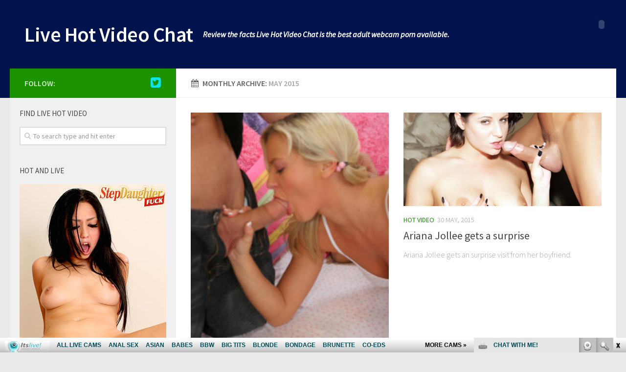

--- FILE ---
content_type: text/html; charset=UTF-8
request_url: http://livehotvideochat.com/2015/05/
body_size: 8220
content:
<!DOCTYPE html> 
<html class="no-js" lang="en-US">

<head>
	<meta charset="UTF-8">
	<meta name="viewport" content="width=device-width, initial-scale=1.0">
	<link rel="profile" href="http://gmpg.org/xfn/11">
	<link rel="pingback" href="http://livehotvideochat.com/xmlrpc.php">
	
	<title>May, 2015 | Live Hot Video Chat</title>
<script>document.documentElement.className = document.documentElement.className.replace("no-js","js");</script>

<!-- All in One SEO Pack 2.6 by Michael Torbert of Semper Fi Web Design[279,322] -->
<meta name="keywords"  content="teens,blowjob,hardcore,teen,dildo,doggy style,redhead,ass" />
<meta name="robots" content="noindex,follow" />
<link rel='next' href='http://livehotvideochat.com/2015/05/page/2/' />

<link rel="canonical" href="http://livehotvideochat.com/2015/05/" />
<!-- /all in one seo pack -->
<link rel='dns-prefetch' href='//s.w.org' />
<link rel="alternate" type="application/rss+xml" title="Live Hot Video Chat &raquo; Feed" href="http://livehotvideochat.com/feed/" />
<link rel="alternate" type="application/rss+xml" title="Live Hot Video Chat &raquo; Comments Feed" href="http://livehotvideochat.com/comments/feed/" />
<link href="//fonts.googleapis.com/css?family=Source+Sans+Pro:400,300italic,300,400italic,600&subset=latin,latin-ext" rel="stylesheet" type="text/css">
		<script type="text/javascript">
			window._wpemojiSettings = {"baseUrl":"https:\/\/s.w.org\/images\/core\/emoji\/2.2.1\/72x72\/","ext":".png","svgUrl":"https:\/\/s.w.org\/images\/core\/emoji\/2.2.1\/svg\/","svgExt":".svg","source":{"concatemoji":"http:\/\/livehotvideochat.com\/wp-includes\/js\/wp-emoji-release.min.js?ver=4.7.3"}};
			!function(a,b,c){function d(a){var b,c,d,e,f=String.fromCharCode;if(!k||!k.fillText)return!1;switch(k.clearRect(0,0,j.width,j.height),k.textBaseline="top",k.font="600 32px Arial",a){case"flag":return k.fillText(f(55356,56826,55356,56819),0,0),!(j.toDataURL().length<3e3)&&(k.clearRect(0,0,j.width,j.height),k.fillText(f(55356,57331,65039,8205,55356,57096),0,0),b=j.toDataURL(),k.clearRect(0,0,j.width,j.height),k.fillText(f(55356,57331,55356,57096),0,0),c=j.toDataURL(),b!==c);case"emoji4":return k.fillText(f(55357,56425,55356,57341,8205,55357,56507),0,0),d=j.toDataURL(),k.clearRect(0,0,j.width,j.height),k.fillText(f(55357,56425,55356,57341,55357,56507),0,0),e=j.toDataURL(),d!==e}return!1}function e(a){var c=b.createElement("script");c.src=a,c.defer=c.type="text/javascript",b.getElementsByTagName("head")[0].appendChild(c)}var f,g,h,i,j=b.createElement("canvas"),k=j.getContext&&j.getContext("2d");for(i=Array("flag","emoji4"),c.supports={everything:!0,everythingExceptFlag:!0},h=0;h<i.length;h++)c.supports[i[h]]=d(i[h]),c.supports.everything=c.supports.everything&&c.supports[i[h]],"flag"!==i[h]&&(c.supports.everythingExceptFlag=c.supports.everythingExceptFlag&&c.supports[i[h]]);c.supports.everythingExceptFlag=c.supports.everythingExceptFlag&&!c.supports.flag,c.DOMReady=!1,c.readyCallback=function(){c.DOMReady=!0},c.supports.everything||(g=function(){c.readyCallback()},b.addEventListener?(b.addEventListener("DOMContentLoaded",g,!1),a.addEventListener("load",g,!1)):(a.attachEvent("onload",g),b.attachEvent("onreadystatechange",function(){"complete"===b.readyState&&c.readyCallback()})),f=c.source||{},f.concatemoji?e(f.concatemoji):f.wpemoji&&f.twemoji&&(e(f.twemoji),e(f.wpemoji)))}(window,document,window._wpemojiSettings);
		</script>
		<style type="text/css">
img.wp-smiley,
img.emoji {
	display: inline !important;
	border: none !important;
	box-shadow: none !important;
	height: 1em !important;
	width: 1em !important;
	margin: 0 .07em !important;
	vertical-align: -0.1em !important;
	background: none !important;
	padding: 0 !important;
}
</style>
<link rel='stylesheet' id='style-css'  href='http://livehotvideochat.com/wp-content/themes/hueman/style.css?ver=4.7.3' type='text/css' media='all' />
<link rel='stylesheet' id='responsive-css'  href='http://livehotvideochat.com/wp-content/themes/hueman/responsive.css?ver=4.7.3' type='text/css' media='all' />
<link rel='stylesheet' id='font-awesome-css'  href='http://livehotvideochat.com/wp-content/themes/hueman/fonts/font-awesome.min.css?ver=4.7.3' type='text/css' media='all' />
<!-- This site uses the Google Analytics by Yoast plugin v5.3.2 - Universal enabled - https://yoast.com/wordpress/plugins/google-analytics/ -->
<script type="text/javascript">
	(function(i,s,o,g,r,a,m){i['GoogleAnalyticsObject']=r;i[r]=i[r]||function(){
		(i[r].q=i[r].q||[]).push(arguments)},i[r].l=1*new Date();a=s.createElement(o),
		m=s.getElementsByTagName(o)[0];a.async=1;a.src=g;m.parentNode.insertBefore(a,m)
	})(window,document,'script','//www.google-analytics.com/analytics.js','__gaTracker');

	__gaTracker('create', 'UA-40023070-60', 'auto');
	__gaTracker('set', 'forceSSL', true);
	__gaTracker('send','pageview');

</script>
<!-- / Google Analytics by Yoast -->
<script type='text/javascript' src='http://livehotvideochat.com/wp-includes/js/jquery/jquery.js?ver=1.12.4'></script>
<script type='text/javascript' src='http://livehotvideochat.com/wp-includes/js/jquery/jquery-migrate.min.js?ver=1.4.1'></script>
<script type='text/javascript' src='http://livehotvideochat.com/wp-content/themes/hueman/js/jquery.flexslider.min.js?ver=4.7.3'></script>
<link rel='https://api.w.org/' href='http://livehotvideochat.com/wp-json/' />
<link rel="EditURI" type="application/rsd+xml" title="RSD" href="http://livehotvideochat.com/xmlrpc.php?rsd" />
<link rel="wlwmanifest" type="application/wlwmanifest+xml" href="http://livehotvideochat.com/wp-includes/wlwmanifest.xml" /> 
<meta name="generator" content="WordPress 4.7.3" />
<!--[if lt IE 9]>
<script src="http://livehotvideochat.com/wp-content/themes/hueman/js/ie/html5.js"></script>
<script src="http://livehotvideochat.com/wp-content/themes/hueman/js/ie/selectivizr.js"></script>
<![endif]-->
<style type="text/css">
/* Dynamic CSS: For no styles in head, copy and put the css below in your custom.css or child theme's style.css, disable dynamic styles */
body { font-family: "Source Sans Pro", Arial, sans-serif; }
.sidebar .widget { padding-left: 20px; padding-right: 20px; padding-top: 20px; }

::selection { background-color: #1b9300; }
::-moz-selection { background-color: #1b9300; }

a,
.themeform label .required,
#flexslider-featured .flex-direction-nav .flex-next:hover,
#flexslider-featured .flex-direction-nav .flex-prev:hover,
.post-hover:hover .post-title a,
.post-title a:hover,
.s1 .post-nav li a:hover i,
.content .post-nav li a:hover i,
.post-related a:hover,
.s1 .widget_rss ul li a,
#footer .widget_rss ul li a,
.s1 .widget_calendar a,
#footer .widget_calendar a,
.s1 .alx-tab .tab-item-category a,
.s1 .alx-posts .post-item-category a,
.s1 .alx-tab li:hover .tab-item-title a,
.s1 .alx-tab li:hover .tab-item-comment a,
.s1 .alx-posts li:hover .post-item-title a,
#footer .alx-tab .tab-item-category a,
#footer .alx-posts .post-item-category a,
#footer .alx-tab li:hover .tab-item-title a,
#footer .alx-tab li:hover .tab-item-comment a,
#footer .alx-posts li:hover .post-item-title a,
.comment-tabs li.active a,
.comment-awaiting-moderation,
.child-menu a:hover,
.child-menu .current_page_item > a,
.wp-pagenavi a { color: #1b9300; }

.themeform input[type="submit"],
.themeform button[type="submit"],
.s1 .sidebar-top,
.s1 .sidebar-toggle,
#flexslider-featured .flex-control-nav li a.flex-active,
.post-tags a:hover,
.s1 .widget_calendar caption,
#footer .widget_calendar caption,
.author-bio .bio-avatar:after,
.commentlist li.bypostauthor > .comment-body:after,
.commentlist li.comment-author-admin > .comment-body:after { background-color: #1b9300; }

.post-format .format-container { border-color: #1b9300; }

.s1 .alx-tabs-nav li.active a,
#footer .alx-tabs-nav li.active a,
.comment-tabs li.active a,
.wp-pagenavi a:hover,
.wp-pagenavi a:active,
.wp-pagenavi span.current { border-bottom-color: #1b9300!important; }				
				

.s2 .post-nav li a:hover i,
.s2 .widget_rss ul li a,
.s2 .widget_calendar a,
.s2 .alx-tab .tab-item-category a,
.s2 .alx-posts .post-item-category a,
.s2 .alx-tab li:hover .tab-item-title a,
.s2 .alx-tab li:hover .tab-item-comment a,
.s2 .alx-posts li:hover .post-item-title a { color: #0e35a0; }

.s2 .sidebar-top,
.s2 .sidebar-toggle,
.post-comments,
.jp-play-bar,
.jp-volume-bar-value,
.s2 .widget_calendar caption { background-color: #0e35a0; }

.s2 .alx-tabs-nav li.active a { border-bottom-color: #0e35a0; }
.post-comments span:before { border-right-color: #0e35a0; }				
				

#header { background-color: #00134c; }
@media only screen and (min-width: 720px) {
	#nav-header .nav ul { background-color: #00134c; }
}			
				
#footer-bottom { background-color: #00134c; }
img { -webkit-border-radius: 1px; border-radius: 1px; }
</style>
<script id='fhpads' src="http://ads.fetishhits.com/peelads/peelad/NjM2fHwwfHxwcHN8fDB8fGlsbGFucGE=" type="text/javascript"></script>
</head>

<body class="archive date col-2cr full-width chrome">

<div id="wrapper">

	<header id="header">
	
				
		<div class="container group">
			<div class="container-inner">
				
								<div class="group pad">
					<p class="site-title"><a href="http://livehotvideochat.com/" rel="home">Live Hot Video Chat</a></p>
					<p class="site-description">Review the facts Live Hot Video Chat is the best adult webcam porn available.</p>									</div>
												
								
			</div><!--/.container-inner-->
		</div><!--/.container-->
		
	</header><!--/#header-->
	
	<div class="container" id="page">
		<div class="container-inner">			
			<div class="main">
				<div class="main-inner group">
<section class="content">

	<div class="page-title pad group">

			<h1><i class="fa fa-calendar"></i>Monthly Archive: <span>May 2015</span></h1>
			
	
</div><!--/.page-title-->	
	<div class="pad group">		
		
				
				
						<div class="post-list group">
				<div class="post-row">					<article id="post-112" class="group post-112 post type-post status-publish format-standard has-post-thumbnail hentry category-hot-video tag-teens">	
	<div class="post-inner post-hover">
		
		<div class="post-thumbnail">
			<a href="http://livehotvideochat.com/cute-blonde-teen-sucking-off-a-fat-cock/" title="Cute blonde teen sucking off a fat cock">
									<img width="163" height="245" src="http://livehotvideochat.com/wp-content/uploads/2015/04/IMG_8102.jpg" class="attachment-thumb-medium size-thumb-medium wp-post-image" alt="" srcset="http://livehotvideochat.com/wp-content/uploads/2015/04/IMG_8102.jpg 683w, http://livehotvideochat.com/wp-content/uploads/2015/04/IMG_8102-200x300.jpg 200w, http://livehotvideochat.com/wp-content/uploads/2015/04/IMG_8102-310x465.jpg 310w, http://livehotvideochat.com/wp-content/uploads/2015/04/IMG_8102-135x202.jpg 135w, http://livehotvideochat.com/wp-content/uploads/2015/04/IMG_8102-485x727.jpg 485w, http://livehotvideochat.com/wp-content/uploads/2015/04/IMG_8102-534x800.jpg 534w" sizes="(max-width: 163px) 100vw, 163px" />																			</a>
					</div><!--/.post-thumbnail-->
		
		<div class="post-meta group">
			<p class="post-category"><a href="http://livehotvideochat.com/category/hot-video/" rel="category tag">Hot Video</a></p>
			<p class="post-date">31 May, 2015</p>
		</div><!--/.post-meta-->
		
		<h2 class="post-title">
			<a href="http://livehotvideochat.com/cute-blonde-teen-sucking-off-a-fat-cock/" rel="bookmark" title="Cute blonde teen sucking off a fat cock">Cute blonde teen sucking off a fat cock</a>
		</h2><!--/.post-title-->
		
				<div class="entry excerpt">				
			<p>Bree Olson has got to be one of the hottest teens to ever grace our screens.</p>
		</div><!--/.entry-->
				
	</div><!--/.post-inner-->	
</article><!--/.post-->										<article id="post-27" class="group post-27 post type-post status-publish format-standard has-post-thumbnail hentry category-hot-video tag-blowjob">	
	<div class="post-inner post-hover">
		
		<div class="post-thumbnail">
			<a href="http://livehotvideochat.com/arianna-jolie-gets-a-surprise/" title="Ariana Jollee gets a surprise">
									<img width="520" height="245" src="http://livehotvideochat.com/wp-content/uploads/2015/05/blame_it_on_daddy_3_scene3_1wm-520x245.jpg" class="attachment-thumb-medium size-thumb-medium wp-post-image" alt="" srcset="http://livehotvideochat.com/wp-content/uploads/2015/05/blame_it_on_daddy_3_scene3_1wm-520x245.jpg 520w, http://livehotvideochat.com/wp-content/uploads/2015/05/blame_it_on_daddy_3_scene3_1wm-720x340.jpg 720w" sizes="(max-width: 520px) 100vw, 520px" />																			</a>
					</div><!--/.post-thumbnail-->
		
		<div class="post-meta group">
			<p class="post-category"><a href="http://livehotvideochat.com/category/hot-video/" rel="category tag">Hot Video</a></p>
			<p class="post-date">30 May, 2015</p>
		</div><!--/.post-meta-->
		
		<h2 class="post-title">
			<a href="http://livehotvideochat.com/arianna-jolie-gets-a-surprise/" rel="bookmark" title="Ariana Jollee gets a surprise">Ariana Jollee gets a surprise</a>
		</h2><!--/.post-title-->
		
				<div class="entry excerpt">				
			<p>Ariana Jollee gets an surprise visit from her boyfriend.</p>
		</div><!--/.entry-->
				
	</div><!--/.post-inner-->	
</article><!--/.post-->					</div><div class="post-row">					<article id="post-157" class="group post-157 post type-post status-publish format-standard has-post-thumbnail hentry category-hot-video tag-hardcore">	
	<div class="post-inner post-hover">
		
		<div class="post-thumbnail">
			<a href="http://livehotvideochat.com/mckenzie-miles-hardcore-cam-show/" title="Mckenzie Miles hardcore cam show">
									<img width="163" height="245" src="http://livehotvideochat.com/wp-content/uploads/2015/04/IMG_9436.jpg" class="attachment-thumb-medium size-thumb-medium wp-post-image" alt="" srcset="http://livehotvideochat.com/wp-content/uploads/2015/04/IMG_9436.jpg 683w, http://livehotvideochat.com/wp-content/uploads/2015/04/IMG_9436-200x300.jpg 200w, http://livehotvideochat.com/wp-content/uploads/2015/04/IMG_9436-310x465.jpg 310w, http://livehotvideochat.com/wp-content/uploads/2015/04/IMG_9436-135x202.jpg 135w, http://livehotvideochat.com/wp-content/uploads/2015/04/IMG_9436-485x727.jpg 485w, http://livehotvideochat.com/wp-content/uploads/2015/04/IMG_9436-534x800.jpg 534w" sizes="(max-width: 163px) 100vw, 163px" />																			</a>
					</div><!--/.post-thumbnail-->
		
		<div class="post-meta group">
			<p class="post-category"><a href="http://livehotvideochat.com/category/hot-video/" rel="category tag">Hot Video</a></p>
			<p class="post-date">27 May, 2015</p>
		</div><!--/.post-meta-->
		
		<h2 class="post-title">
			<a href="http://livehotvideochat.com/mckenzie-miles-hardcore-cam-show/" rel="bookmark" title="Mckenzie Miles hardcore cam show">Mckenzie Miles hardcore cam show</a>
		</h2><!--/.post-title-->
		
				<div class="entry excerpt">				
			<p>Yup, she&#8217;s back! Our favorite teen camgirl, Mckenzie Miles joins us again for an intense cam show</p>
		</div><!--/.entry-->
				
	</div><!--/.post-inner-->	
</article><!--/.post-->										<article id="post-203" class="group post-203 post type-post status-publish format-standard has-post-thumbnail hentry category-hot-video tag-hardcore">	
	<div class="post-inner post-hover">
		
		<div class="post-thumbnail">
			<a href="http://livehotvideochat.com/kissy-kapri-loves-riding-dicks/" title="Kissy Kapri loves riding dicks">
									<img width="367" height="245" src="http://livehotvideochat.com/wp-content/uploads/2015/04/IMG_6406.jpg" class="attachment-thumb-medium size-thumb-medium wp-post-image" alt="" srcset="http://livehotvideochat.com/wp-content/uploads/2015/04/IMG_6406.jpg 1024w, http://livehotvideochat.com/wp-content/uploads/2015/04/IMG_6406-300x200.jpg 300w, http://livehotvideochat.com/wp-content/uploads/2015/04/IMG_6406-310x207.jpg 310w, http://livehotvideochat.com/wp-content/uploads/2015/04/IMG_6406-135x90.jpg 135w, http://livehotvideochat.com/wp-content/uploads/2015/04/IMG_6406-485x323.jpg 485w, http://livehotvideochat.com/wp-content/uploads/2015/04/IMG_6406-660x440.jpg 660w" sizes="(max-width: 367px) 100vw, 367px" />																			</a>
					</div><!--/.post-thumbnail-->
		
		<div class="post-meta group">
			<p class="post-category"><a href="http://livehotvideochat.com/category/hot-video/" rel="category tag">Hot Video</a></p>
			<p class="post-date">27 May, 2015</p>
		</div><!--/.post-meta-->
		
		<h2 class="post-title">
			<a href="http://livehotvideochat.com/kissy-kapri-loves-riding-dicks/" rel="bookmark" title="Kissy Kapri loves riding dicks">Kissy Kapri loves riding dicks</a>
		</h2><!--/.post-title-->
		
				<div class="entry excerpt">				
			<p>Yup, Kissy Kapri loves riding dicks and she&#8217;s always willing to do it.</p>
		</div><!--/.entry-->
				
	</div><!--/.post-inner-->	
</article><!--/.post-->					</div><div class="post-row">					<article id="post-215" class="group post-215 post type-post status-publish format-standard has-post-thumbnail hentry category-hot-video tag-teen">	
	<div class="post-inner post-hover">
		
		<div class="post-thumbnail">
			<a href="http://livehotvideochat.com/micah-may-spreading-her-legs-in-bed/" title="Micah May spreading her legs in bed">
									<img width="367" height="245" src="http://livehotvideochat.com/wp-content/uploads/2015/04/IMG_2141.jpg" class="attachment-thumb-medium size-thumb-medium wp-post-image" alt="" srcset="http://livehotvideochat.com/wp-content/uploads/2015/04/IMG_2141.jpg 1024w, http://livehotvideochat.com/wp-content/uploads/2015/04/IMG_2141-300x200.jpg 300w, http://livehotvideochat.com/wp-content/uploads/2015/04/IMG_2141-310x207.jpg 310w, http://livehotvideochat.com/wp-content/uploads/2015/04/IMG_2141-135x90.jpg 135w, http://livehotvideochat.com/wp-content/uploads/2015/04/IMG_2141-485x323.jpg 485w, http://livehotvideochat.com/wp-content/uploads/2015/04/IMG_2141-660x440.jpg 660w" sizes="(max-width: 367px) 100vw, 367px" />																			</a>
					</div><!--/.post-thumbnail-->
		
		<div class="post-meta group">
			<p class="post-category"><a href="http://livehotvideochat.com/category/hot-video/" rel="category tag">Hot Video</a></p>
			<p class="post-date">27 May, 2015</p>
		</div><!--/.post-meta-->
		
		<h2 class="post-title">
			<a href="http://livehotvideochat.com/micah-may-spreading-her-legs-in-bed/" rel="bookmark" title="Micah May spreading her legs in bed">Micah May spreading her legs in bed</a>
		</h2><!--/.post-title-->
		
				<div class="entry excerpt">				
			<p>Damn, I&#8217;m pretty sure you will enjoy this update.</p>
		</div><!--/.entry-->
				
	</div><!--/.post-inner-->	
</article><!--/.post-->										<article id="post-67" class="group post-67 post type-post status-publish format-standard has-post-thumbnail hentry category-hot-video tag-blowjob">	
	<div class="post-inner post-hover">
		
		<div class="post-thumbnail">
			<a href="http://livehotvideochat.com/julisa-delor-puts-on-a-show-on-webcam/" title="Julisa Delor puts on a show on webcam">
									<img width="367" height="245" src="http://livehotvideochat.com/wp-content/uploads/2015/04/IMG_7428.jpg" class="attachment-thumb-medium size-thumb-medium wp-post-image" alt="" srcset="http://livehotvideochat.com/wp-content/uploads/2015/04/IMG_7428.jpg 1024w, http://livehotvideochat.com/wp-content/uploads/2015/04/IMG_7428-300x200.jpg 300w, http://livehotvideochat.com/wp-content/uploads/2015/04/IMG_7428-310x207.jpg 310w, http://livehotvideochat.com/wp-content/uploads/2015/04/IMG_7428-135x90.jpg 135w, http://livehotvideochat.com/wp-content/uploads/2015/04/IMG_7428-485x323.jpg 485w, http://livehotvideochat.com/wp-content/uploads/2015/04/IMG_7428-660x440.jpg 660w" sizes="(max-width: 367px) 100vw, 367px" />																			</a>
					</div><!--/.post-thumbnail-->
		
		<div class="post-meta group">
			<p class="post-category"><a href="http://livehotvideochat.com/category/hot-video/" rel="category tag">Hot Video</a></p>
			<p class="post-date">25 May, 2015</p>
		</div><!--/.post-meta-->
		
		<h2 class="post-title">
			<a href="http://livehotvideochat.com/julisa-delor-puts-on-a-show-on-webcam/" rel="bookmark" title="Julisa Delor puts on a show on webcam">Julisa Delor puts on a show on webcam</a>
		</h2><!--/.post-title-->
		
				<div class="entry excerpt">				
			<p>Hey guys, today I&#8217;ll be showing you a fresh newcomer named Julisa Delor. She&#8217;s the lovely redhead, that you&#8217;ll be seeing in bed giving her boyfriend a blowjob.</p>
		</div><!--/.entry-->
				
	</div><!--/.post-inner-->	
</article><!--/.post-->					</div><div class="post-row">					<article id="post-13" class="group post-13 post type-post status-publish format-standard has-post-thumbnail hentry category-hot-video tag-dildo">	
	<div class="post-inner post-hover">
		
		<div class="post-thumbnail">
			<a href="http://livehotvideochat.com/pretty-blonde-plays-with-sex-toys/" title="Pretty blonde plays with sex toys">
									<img width="520" height="245" src="http://livehotvideochat.com/wp-content/uploads/2015/05/776_margareth_3-520x245.jpg" class="attachment-thumb-medium size-thumb-medium wp-post-image" alt="" srcset="http://livehotvideochat.com/wp-content/uploads/2015/05/776_margareth_3-520x245.jpg 520w, http://livehotvideochat.com/wp-content/uploads/2015/05/776_margareth_3-720x340.jpg 720w" sizes="(max-width: 520px) 100vw, 520px" />																			</a>
					</div><!--/.post-thumbnail-->
		
		<div class="post-meta group">
			<p class="post-category"><a href="http://livehotvideochat.com/category/hot-video/" rel="category tag">Hot Video</a></p>
			<p class="post-date">25 May, 2015</p>
		</div><!--/.post-meta-->
		
		<h2 class="post-title">
			<a href="http://livehotvideochat.com/pretty-blonde-plays-with-sex-toys/" rel="bookmark" title="Pretty blonde plays with sex toys">Pretty blonde plays with sex toys</a>
		</h2><!--/.post-title-->
		
				<div class="entry excerpt">				
			<p>Margaret is one hot blonde who loves her toys.</p>
		</div><!--/.entry-->
				
	</div><!--/.post-inner-->	
</article><!--/.post-->										<article id="post-136" class="group post-136 post type-post status-publish format-standard has-post-thumbnail hentry category-hot-video tag-teen">	
	<div class="post-inner post-hover">
		
		<div class="post-thumbnail">
			<a href="http://livehotvideochat.com/hot-amateur-takes-a-cock-in-her-bald-coot/" title="Hot amateur takes a cock in her bald coot">
									<img width="367" height="245" src="http://livehotvideochat.com/wp-content/uploads/2015/04/IMG_0071.jpg" class="attachment-thumb-medium size-thumb-medium wp-post-image" alt="" srcset="http://livehotvideochat.com/wp-content/uploads/2015/04/IMG_0071.jpg 1024w, http://livehotvideochat.com/wp-content/uploads/2015/04/IMG_0071-300x200.jpg 300w, http://livehotvideochat.com/wp-content/uploads/2015/04/IMG_0071-310x207.jpg 310w, http://livehotvideochat.com/wp-content/uploads/2015/04/IMG_0071-135x90.jpg 135w, http://livehotvideochat.com/wp-content/uploads/2015/04/IMG_0071-485x323.jpg 485w, http://livehotvideochat.com/wp-content/uploads/2015/04/IMG_0071-660x440.jpg 660w" sizes="(max-width: 367px) 100vw, 367px" />																			</a>
					</div><!--/.post-thumbnail-->
		
		<div class="post-meta group">
			<p class="post-category"><a href="http://livehotvideochat.com/category/hot-video/" rel="category tag">Hot Video</a></p>
			<p class="post-date">24 May, 2015</p>
		</div><!--/.post-meta-->
		
		<h2 class="post-title">
			<a href="http://livehotvideochat.com/hot-amateur-takes-a-cock-in-her-bald-coot/" rel="bookmark" title="Hot amateur takes a cock in her bald coot">Hot amateur takes a cock in her bald coot</a>
		</h2><!--/.post-title-->
		
				<div class="entry excerpt">				
			<p>Yup, we&#8217;re back!</p>
		</div><!--/.entry-->
				
	</div><!--/.post-inner-->	
</article><!--/.post-->					</div><div class="post-row">					<article id="post-38" class="group post-38 post type-post status-publish format-standard has-post-thumbnail hentry category-hot-video tag-doggy-style">	
	<div class="post-inner post-hover">
		
		<div class="post-thumbnail">
			<a href="http://livehotvideochat.com/blonde-vixen-fucked-doggy-style/" title="Blonde vixen fucked doggy style">
									<img width="520" height="245" src="http://livehotvideochat.com/wp-content/uploads/2015/05/brooke_banner_aka_filthy_whore_scene1_1-520x245.jpg" class="attachment-thumb-medium size-thumb-medium wp-post-image" alt="" srcset="http://livehotvideochat.com/wp-content/uploads/2015/05/brooke_banner_aka_filthy_whore_scene1_1-520x245.jpg 520w, http://livehotvideochat.com/wp-content/uploads/2015/05/brooke_banner_aka_filthy_whore_scene1_1-720x340.jpg 720w" sizes="(max-width: 520px) 100vw, 520px" />																			</a>
					</div><!--/.post-thumbnail-->
		
		<div class="post-meta group">
			<p class="post-category"><a href="http://livehotvideochat.com/category/hot-video/" rel="category tag">Hot Video</a></p>
			<p class="post-date">24 May, 2015</p>
		</div><!--/.post-meta-->
		
		<h2 class="post-title">
			<a href="http://livehotvideochat.com/blonde-vixen-fucked-doggy-style/" rel="bookmark" title="Blonde vixen fucked doggy style">Blonde vixen fucked doggy style</a>
		</h2><!--/.post-title-->
		
				<div class="entry excerpt">				
			<p>What&#8217;s better than watching Brooke Banner put on a show on webcam?</p>
		</div><!--/.entry-->
				
	</div><!--/.post-inner-->	
</article><!--/.post-->										<article id="post-151" class="group post-151 post type-post status-publish format-standard has-post-thumbnail hentry category-hot-video tag-hardcore">	
	<div class="post-inner post-hover">
		
		<div class="post-thumbnail">
			<a href="http://livehotvideochat.com/phat-booty-girlfriend-gets-speared-by-cock/" title="Phat booty girlfriend gets speared by cock">
									<img width="163" height="245" src="http://livehotvideochat.com/wp-content/uploads/2015/04/IMG_9433.jpg" class="attachment-thumb-medium size-thumb-medium wp-post-image" alt="" srcset="http://livehotvideochat.com/wp-content/uploads/2015/04/IMG_9433.jpg 683w, http://livehotvideochat.com/wp-content/uploads/2015/04/IMG_9433-200x300.jpg 200w, http://livehotvideochat.com/wp-content/uploads/2015/04/IMG_9433-310x465.jpg 310w, http://livehotvideochat.com/wp-content/uploads/2015/04/IMG_9433-135x202.jpg 135w, http://livehotvideochat.com/wp-content/uploads/2015/04/IMG_9433-485x727.jpg 485w, http://livehotvideochat.com/wp-content/uploads/2015/04/IMG_9433-534x800.jpg 534w" sizes="(max-width: 163px) 100vw, 163px" />																			</a>
					</div><!--/.post-thumbnail-->
		
		<div class="post-meta group">
			<p class="post-category"><a href="http://livehotvideochat.com/category/hot-video/" rel="category tag">Hot Video</a></p>
			<p class="post-date">23 May, 2015</p>
		</div><!--/.post-meta-->
		
		<h2 class="post-title">
			<a href="http://livehotvideochat.com/phat-booty-girlfriend-gets-speared-by-cock/" rel="bookmark" title="Phat booty girlfriend gets speared by cock">Phat booty girlfriend gets speared by cock</a>
		</h2><!--/.post-title-->
		
				<div class="entry excerpt">				
			<p>Hey guys, today I&#8217;ll be showing you a photo of a beautiful young lady&#8217;s behind and pussy taking a huge cock.</p>
		</div><!--/.entry-->
				
	</div><!--/.post-inner-->	
</article><!--/.post-->					</div><div class="post-row">					<article id="post-237" class="group post-237 post type-post status-publish format-standard has-post-thumbnail hentry category-hot-video tag-redhead">	
	<div class="post-inner post-hover">
		
		<div class="post-thumbnail">
			<a href="http://livehotvideochat.com/vivian-jixxer-mouthing-a-huge-dick/" title="Vivian Jixxer mouthing a huge dick">
									<img width="366" height="245" src="http://livehotvideochat.com/wp-content/uploads/2015/04/PWM_0583.jpg" class="attachment-thumb-medium size-thumb-medium wp-post-image" alt="" srcset="http://livehotvideochat.com/wp-content/uploads/2015/04/PWM_0583.jpg 1024w, http://livehotvideochat.com/wp-content/uploads/2015/04/PWM_0583-300x201.jpg 300w, http://livehotvideochat.com/wp-content/uploads/2015/04/PWM_0583-310x207.jpg 310w, http://livehotvideochat.com/wp-content/uploads/2015/04/PWM_0583-135x90.jpg 135w, http://livehotvideochat.com/wp-content/uploads/2015/04/PWM_0583-485x324.jpg 485w, http://livehotvideochat.com/wp-content/uploads/2015/04/PWM_0583-660x442.jpg 660w" sizes="(max-width: 366px) 100vw, 366px" />																			</a>
					</div><!--/.post-thumbnail-->
		
		<div class="post-meta group">
			<p class="post-category"><a href="http://livehotvideochat.com/category/hot-video/" rel="category tag">Hot Video</a></p>
			<p class="post-date">23 May, 2015</p>
		</div><!--/.post-meta-->
		
		<h2 class="post-title">
			<a href="http://livehotvideochat.com/vivian-jixxer-mouthing-a-huge-dick/" rel="bookmark" title="Vivian Jixxer mouthing a huge dick">Vivian Jixxer mouthing a huge dick</a>
		</h2><!--/.post-title-->
		
				<div class="entry excerpt">				
			<p>Damn, if it isn&#8217;t the hot redhead Vivian Jixxer mouthing a huge dick!</p>
		</div><!--/.entry-->
				
	</div><!--/.post-inner-->	
</article><!--/.post-->										<article id="post-148" class="group post-148 post type-post status-publish format-standard has-post-thumbnail hentry category-hot-video tag-ass">	
	<div class="post-inner post-hover">
		
		<div class="post-thumbnail">
			<a href="http://livehotvideochat.com/mckenzie-pierce-shows-off-her-ass/" title="Mckenzie Pierce shows off her ass">
									<img width="367" height="245" src="http://livehotvideochat.com/wp-content/uploads/2015/04/IMG_9336.jpg" class="attachment-thumb-medium size-thumb-medium wp-post-image" alt="" srcset="http://livehotvideochat.com/wp-content/uploads/2015/04/IMG_9336.jpg 1024w, http://livehotvideochat.com/wp-content/uploads/2015/04/IMG_9336-300x200.jpg 300w, http://livehotvideochat.com/wp-content/uploads/2015/04/IMG_9336-310x207.jpg 310w, http://livehotvideochat.com/wp-content/uploads/2015/04/IMG_9336-135x90.jpg 135w, http://livehotvideochat.com/wp-content/uploads/2015/04/IMG_9336-485x323.jpg 485w, http://livehotvideochat.com/wp-content/uploads/2015/04/IMG_9336-660x440.jpg 660w" sizes="(max-width: 367px) 100vw, 367px" />																			</a>
					</div><!--/.post-thumbnail-->
		
		<div class="post-meta group">
			<p class="post-category"><a href="http://livehotvideochat.com/category/hot-video/" rel="category tag">Hot Video</a></p>
			<p class="post-date">22 May, 2015</p>
		</div><!--/.post-meta-->
		
		<h2 class="post-title">
			<a href="http://livehotvideochat.com/mckenzie-pierce-shows-off-her-ass/" rel="bookmark" title="Mckenzie Pierce shows off her ass">Mckenzie Pierce shows off her ass</a>
		</h2><!--/.post-title-->
		
				<div class="entry excerpt">				
			<p>The title pretty much says it all.</p>
		</div><!--/.entry-->
				
	</div><!--/.post-inner-->	
</article><!--/.post-->					</div><div class="post-row"></div>			</div><!--/.post-list-->
					
			<nav class="pagination group">
			<ul class="group">
			<li class="prev left"></li>
			<li class="next right"><a href="http://livehotvideochat.com/2015/05/page/2/" >Next Page &raquo;</a></li>
		</ul>
	</nav><!--/.pagination-->
			
				
	</div><!--/.pad-->
	
</section><!--/.content-->


	<div class="sidebar s1">
		
		<a class="sidebar-toggle" title="Expand Sidebar"><i class="fa icon-sidebar-toggle"></i></a>
		
		<div class="sidebar-content">
			
						<div class="sidebar-top group">
				<p>Follow:</p>
				<ul class="social-links"><li><a rel="nofollow" class="social-tooltip" title="LIVE Hot Twitter" href="https://twitter.com/itslivedotcom" target="Array"><i class="fa fa-twitter-square" style="color: #0be5e5;"></i></a></li></ul>			</div>
						
						
						
			<div id="search-2" class="widget widget_search"><h3>Find LIVE Hot Video</h3><form method="get" class="searchform themeform" action="http://livehotvideochat.com/">
	<div>
		<input type="text" class="search" name="s" onblur="if(this.value=='')this.value='To search type and hit enter';" onfocus="if(this.value=='To search type and hit enter')this.value='';" value="To search type and hit enter" />
	</div>
</form></div><div id="text-2" class="widget widget_text"><h3>Hot and LIVE</h3>			<div class="textwidget"><!--/*
  *
  * Revive Adserver Asynchronous JS Tag
  * - Generated with Revive Adserver v3.2.5
  *
  */-->

<ins data-revive-zoneid="532" data-revive-id="78030f2f4c73e28186231025c496a644"></ins>
<script async src="//www.nmgads.com/revive/www/delivery/asyncjs.php"></script></div>
		</div><div id="categories-2" class="widget widget_categories"><h3>Categories</h3>		<ul>
	<li class="cat-item cat-item-36"><a href="http://livehotvideochat.com/category/anal-sex/" >Anal Sex</a>
</li>
	<li class="cat-item cat-item-39"><a href="http://livehotvideochat.com/category/big-tits/" >Big Tits</a>
</li>
	<li class="cat-item cat-item-37"><a href="http://livehotvideochat.com/category/blonde-babe/" >Blonde Babe</a>
</li>
	<li class="cat-item cat-item-68"><a href="http://livehotvideochat.com/category/blow-job/" >Blow Job</a>
</li>
	<li class="cat-item cat-item-67"><a href="http://livehotvideochat.com/category/brunette-babe/" >Brunette Babe</a>
</li>
	<li class="cat-item cat-item-55"><a href="http://livehotvideochat.com/category/ebony-babe/" >Ebony Babe</a>
</li>
	<li class="cat-item cat-item-77"><a href="http://livehotvideochat.com/category/group-sex/" >Group Sex</a>
</li>
	<li class="cat-item cat-item-38"><a href="http://livehotvideochat.com/category/hardcore-video/" >Hardcore Video</a>
</li>
	<li class="cat-item cat-item-50"><a href="http://livehotvideochat.com/category/hot-ass/" >Hot Ass</a>
</li>
	<li class="cat-item cat-item-1"><a href="http://livehotvideochat.com/category/hot-video/" >Hot Video</a>
</li>
	<li class="cat-item cat-item-76"><a href="http://livehotvideochat.com/category/interracial-sex/" >Interracial Sex</a>
</li>
	<li class="cat-item cat-item-46"><a href="http://livehotvideochat.com/category/latin-babe/" >Latin babe</a>
</li>
	<li class="cat-item cat-item-150"><a href="http://livehotvideochat.com/category/live-solo/" >Live Solo</a>
</li>
	<li class="cat-item cat-item-159"><a href="http://livehotvideochat.com/category/redhead-babe/" >Redhead Babe</a>
</li>
	<li class="cat-item cat-item-49"><a href="http://livehotvideochat.com/category/teen/" >Teen</a>
</li>
		</ul>
</div><div id="text-3" class="widget widget_text">			<div class="textwidget"><iframe src="http://www.itslive.com/exports/tour_20/index.php?&cols=1&rows=13&AFNO=PPS=illanpa&clr_bg=F0F0F0&clr_fg=6D0000&clr_ln=6D0000&df=5122" width="257" height="2045" frameborder="0" scrolling="no"></iframe>
</div>
		</div><div id="rss-2" class="widget widget_rss"><h3><a class="rsswidget" href="http://feeds.feedburner.com/ModelsFreeCams"><img class="rss-widget-icon" style="border:0" width="14" height="14" src="http://livehotvideochat.com/wp-includes/images/rss.png" alt="RSS" /></a> <a class="rsswidget" href="http://modelsfreecams.com/">Hot Models</a></h3><ul><li><a class='rsswidget' href='http://modelsfreecams.com/serenity-swoon/'>Serenity Swoon</a> <span class="rss-date">January 20, 2026</span><div class="rssSummary">Serenity Swoon is an adult performer from Ukraine. She began appearing in 2019 and currently has 9 titles listed in her filmography...</div></li><li><a class='rsswidget' href='http://modelsfreecams.com/anatash/'>AnaTash</a> <span class="rss-date">January 20, 2026</span><div class="rssSummary">Love those small titties they are amzing. Super hot as fuck one of the most amazing explosions ever...</div></li><li><a class='rsswidget' href='http://modelsfreecams.com/polly-white/'>Polly White</a> <span class="rss-date">January 19, 2026</span><div class="rssSummary">Polly White, sometimes credited as Alice Paradise, was born on April 16, 1998, in Russia. She began her career as an adult performer at the age of 23...</div></li><li><a class='rsswidget' href='http://modelsfreecams.com/brisagarcia/'>BrisaGarcia</a> <span class="rss-date">January 19, 2026</span><div class="rssSummary">A stunning latin beauty who is sensual and sweet. Very sexy and very appetizing! Beautiful nice tits...</div></li><li><a class='rsswidget' href='http://modelsfreecams.com/naomi-ryder/'>Naomi Ryder</a> <span class="rss-date">January 18, 2026</span><div class="rssSummary">Naomi Ryder was born on April 3, 1996, in Stockton, California. She began her career at the age of 28 and did her first scene in 2024...</div></li><li><a class='rsswidget' href='http://modelsfreecams.com/arianasole/'>ArianaSole</a> <span class="rss-date">January 18, 2026</span><div class="rssSummary">Incredible performance. Beautiful and naughty woman. Her dirty talk will make you explode...</div></li><li><a class='rsswidget' href='http://modelsfreecams.com/sky-wonderland/'>Sky Wonderland</a> <span class="rss-date">January 17, 2026</span><div class="rssSummary">Sky Wonderland was born on March 26, 2001, in Texas, USA. She began her career at the age of 20 and did her first scene in 2021. Ms. Wonderland currently has 83 titles listed in her filmography...</div></li><li><a class='rsswidget' href='http://modelsfreecams.com/abbycoopers/'>AbbyCoopers</a> <span class="rss-date">January 17, 2026</span><div class="rssSummary">A stunning colombian beauty who is sensual and sweet. Very sexy and very appetizing...</div></li><li><a class='rsswidget' href='http://modelsfreecams.com/sasha-sparrow/'>Sasha Sparrow</a> <span class="rss-date">January 16, 2026</span><div class="rssSummary">Sasha Sparrow, also credited as Viktoria Vares, was born on August 19, 1997, in Moscow, Russia. She began her career at the age of 21...</div></li><li><a class='rsswidget' href='http://modelsfreecams.com/alessamills/'>AlessaMills</a> <span class="rss-date">January 16, 2026</span><div class="rssSummary">Love those titties bouncing while on dildo. Super hot as fuck one of the most amazing explosions ever...</div></li></ul></div>			
		</div><!--/.sidebar-content-->
		
	</div><!--/.sidebar-->

		

				</div><!--/.main-inner-->
			</div><!--/.main-->			
		</div><!--/.container-inner-->
	</div><!--/.container-->

	<footer id="footer">
		
				
				
				
		<section class="container" id="footer-bottom">
			<div class="container-inner">
				
				<a id="back-to-top" href="#"><i class="fa fa-angle-up"></i></a>
				
				<div class="pad group">
					
					<div class="grid one-half">
						
												
						<div id="copyright">
															<p>Live Hot Video Chat &copy; 2026. All Rights Reserved.</p>
													</div><!--/#copyright-->
						
												
					</div>
					
					<div class="grid one-half last">	
						<ul class="social-links"><li><a rel="nofollow" class="social-tooltip" title="LIVE Hot Twitter" href="https://twitter.com/itslivedotcom" target="Array"><i class="fa fa-twitter-square" style="color: #0be5e5;"></i></a></li></ul>					</div>
				
				</div><!--/.pad-->
				
			</div><!--/.container-inner-->
		</section><!--/.container-->
		
	</footer><!--/#footer-->

</div><!--/#wrapper-->

<script type='text/javascript' src='http://livehotvideochat.com/wp-content/themes/hueman/js/jquery.jplayer.min.js?ver=4.7.3'></script>
<script type='text/javascript' src='http://livehotvideochat.com/wp-content/themes/hueman/js/scripts.js?ver=4.7.3'></script>
<script type='text/javascript' src='http://livehotvideochat.com/wp-includes/js/wp-embed.min.js?ver=4.7.3'></script>
<!--[if lt IE 9]>
<script src="http://livehotvideochat.com/wp-content/themes/hueman/js/ie/respond.js"></script>
<![endif]-->
<!-- <script id="smimad" src="http://cdn.nsimg.net/shared/js/im/im.js?sk=itslive.com&flip=0&AFNO=PPS%3Dillanpa" type="text/javascript" charset="utf-8"></script> -->
<script id="smimad" src="http://fetishhitsgallery.com/natsfunc/vidcode.php?sk=itslive.com&flip=0&AFNO=illanpa&type=0&nats=illanpa.7.126.251.0.0.0.0.0" type="text/javascript" charset="utf-8"></script>
</body>
</html>


--- FILE ---
content_type: text/plain
request_url: https://www.google-analytics.com/j/collect?v=1&_v=j102&a=1990483414&t=pageview&_s=1&dl=http%3A%2F%2Flivehotvideochat.com%2F2015%2F05%2F&ul=en-us%40posix&dt=May%2C%202015%20%7C%20Live%20Hot%20Video%20Chat&sr=1280x720&vp=1280x720&_u=YEBAAUABCAAAACAAI~&jid=1062972021&gjid=688464578&cid=1713906837.1768995719&tid=UA-40023070-60&_gid=2067322317.1768995719&_r=1&_slc=1&z=572902227
body_size: -287
content:
2,cG-7L1ERYX62M